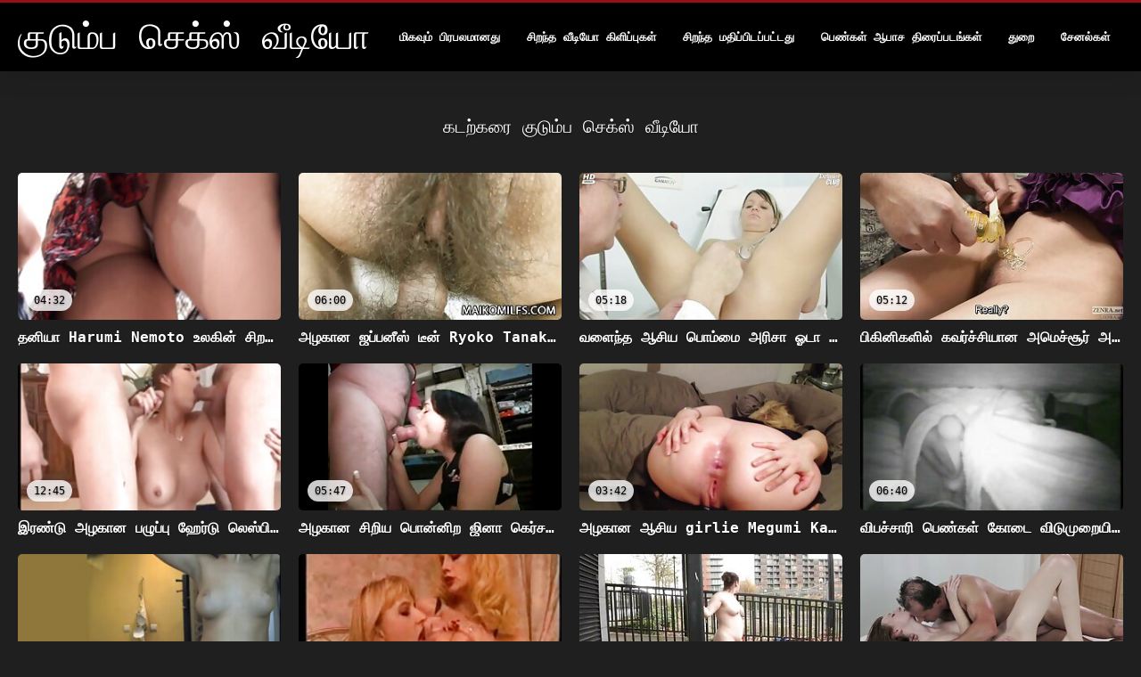

--- FILE ---
content_type: text/html; charset=UTF-8
request_url: https://ta.bhidioinlisa.com/category/beach
body_size: 7732
content:
<!DOCTYPE html>
<html lang="ta">
<head>
<title>கடற்கரை க்பஸஸஸஸஸ - கவர்ச்சி ஆபாச  </title>
<meta name="description" content="குடும்ப செக்ஸ் வீடியோ  கடற்கரை 100% இலவச ஆபாச திரைப்படங்கள் ">
<meta property="og:locale" content="ta"/>
<meta property="og:type" content="website"/>
<meta property="og:title" content="கடற்கரை க்பஸஸஸஸஸ - கவர்ச்சி ஆபாச  "/>
<meta property="og:description" content="குடும்ப செக்ஸ் வீடியோ  கடற்கரை 100% இலவச ஆபாச திரைப்படங்கள் "/>
<meta property="og:url" content="https://ta.bhidioinlisa.com/category/beach/"/>
<meta property="og:site_name" content="குடும்ப செக்ஸ் வீடியோ "/>
<meta property="og:image" content="/files/logo.png"/>
<meta name="twitter:card" content="summary"/>
<meta name="twitter:description" content="குடும்ப செக்ஸ் வீடியோ  கடற்கரை 100% இலவச ஆபாச திரைப்படங்கள் "/>
<meta name="twitter:title" content="கடற்கரை க்பஸஸஸஸஸ - கவர்ச்சி ஆபாச  "/>
<meta name="twitter:image" content="/files/logo.png"/>

<base target="_blank">
<meta charset="utf-8">
<meta name="viewport" content="width=device-width, initial-scale=1">




  <link rel="stylesheet" type="text/css" href="/css/all.css" media="all">
<meta name="referrer" content="origin">
  <link rel="canonical" href="https://ta.bhidioinlisa.com/category/beach/">
  
  <meta name="theme-color" content="#fff">
  <link rel="apple-touch-icon" sizes="180x180" href="/css/apple-touch-icon.png">
<link rel="icon" type="image/png" sizes="16x16" href="/css/favicon-16x16.png">
<link rel="mask-icon" href="/css/safari-pinned-tab.svg" color="#5bbad5">
<link rel="shortcut icon" href="/css/favicon.ico">

<meta name="msapplication-TileColor" content="#da532c">

<meta name="format-detection" content="telephone=no">
<meta name="apple-mobile-web-app-title" content="குடும்ப செக்ஸ் வீடியோ ">
<meta name="application-name" content="குடும்ப செக்ஸ் வீடியோ ">

<style>@media screen and (min-width: 350px) and (max-width: 567px) {.style24 {width: 50%;}}</style></head>
<body>


  <div class="style1">
    <div class="style2">
      <div class="style3">
        <div class="style4">
          <div class="style5">
            <a href="/" title="குடும்ப செக்ஸ் வீடியோ ">
              <span style="color: #FFF; font-size: 40px;">குடும்ப செக்ஸ் வீடியோ</span>
            </a>
          </div>
          <div class="style6">
            <div class="style7">
              <ul>
                
                <li><a href="/popular.html" alt="மிக பிரபலமான ">மிகவும் பிரபலமானது </a></li>
                <li><a href="/" alt="க்பஸஸ சிறந்த ஆபாச திரைப்படங்கள் ">சிறந்த வீடியோ கிளிப்புகள் </a></li>
                <li><a href="/top-rated.html" alt="க்பஸஸஸ சிறந்த சூடான ஆபாச ">சிறந்த மதிப்பிடப்பட்டது </a></li>
                <li><a href="/newest.html" alt="க்பஸஸ Top Top Rated ">பெண்கள் ஆபாச திரைப்படங்கள் </a></li>
                <li><a href="/streams.html" alt="கஸஸஸ niche niche niche முக்கிய ">துறை </a></li>
        
                <li><a href="/sites.html"alt="குட்ஸ்........... ">சேனல்கள் </a></li>
              </ul>
            </div>
  
            <button class="style16" aria-label="கஸஸஸஸீீீ மேலும் " type="button">
              <span></span>
            </button>
          </div>
        </div>
      </div>
    </div>
  
        <div class="style15">
    <div class="style18">
        <div class="style3">
            <div class="style19">
                <h1 class="style20">கடற்கரை குடும்ப செக்ஸ் வீடியோ  </h1>
            </div>

            <div class="style23 thumb-bl" >


<div class="style24 thumb-bl" >
    <div itemscope itemtype="https://schema.org/ImageObject" class="style25">
                                <a target="_blank" href="https://ta.bhidioinlisa.com/link.php" title="தனியா Harumi Nemoto உலகின் சிறந்த வேலை உள்ளது" class="style47" data-id="72093" data-cid="0" data-type="1">
          <div class="style82">
                                    <img decoding="async" alt="தனியா Harumi Nemoto உலகின் சிறந்த வேலை உள்ளது" src="https://ta.bhidioinlisa.com/media/thumbs/4/v02034.jpg?1665103916" >
                                    <div class="style48">04:32</div>
          </div>
                                <div itemprop="name" class="style49">தனியா Harumi Nemoto உலகின் சிறந்த வேலை உள்ளது</div></a>
      
<meta itemprop="description" content="தனியா Harumi Nemoto உலகின் சிறந்த வேலை உள்ளது" />
<meta itemprop="thumbnailurl" content="https://ta.bhidioinlisa.com/media/thumbs/4/v02034.jpg?1665103916">
    </div>
 </div><div class="style24 thumb-bl" >
    <div itemscope itemtype="https://schema.org/ImageObject" class="style25">
                                <a target="_blank" href="https://ta.bhidioinlisa.com/link.php" title="அழகான ஜப்பனீஸ் டீன் Ryoko Tanaka கேமரா முன் வேலை நேசிக்கிறார்" class="style47" data-id="72093" data-cid="0" data-type="1">
          <div class="style82">
                                    <img decoding="async" alt="அழகான ஜப்பனீஸ் டீன் Ryoko Tanaka கேமரா முன் வேலை நேசிக்கிறார்" src="https://ta.bhidioinlisa.com/media/thumbs/2/v02842.jpg?1665103026" >
                                    <div class="style48">06:00</div>
          </div>
                                <div itemprop="name" class="style49">அழகான ஜப்பனீஸ் டீன் Ryoko Tanaka கேமரா முன் வேலை நேசிக்கிறார்</div></a>
      
<meta itemprop="description" content="அழகான ஜப்பனீஸ் டீன் Ryoko Tanaka கேமரா முன் வேலை நேசிக்கிறார்" />
<meta itemprop="thumbnailurl" content="https://ta.bhidioinlisa.com/media/thumbs/2/v02842.jpg?1665103026">
    </div>
 </div><div class="style24 thumb-bl" >
    <div itemscope itemtype="https://schema.org/ImageObject" class="style25">
                                <a target="_blank" href="/video/2897/%E0%AE%B5%E0%AE%B3-%E0%AE%A8-%E0%AE%A4-%E0%AE%86%E0%AE%9A-%E0%AE%AF-%E0%AE%AA-%E0%AE%AE-%E0%AE%AE-%E0%AE%85%E0%AE%B0-%E0%AE%9A-%E0%AE%93%E0%AE%9F-%E0%AE%A4%E0%AE%A9%E0%AE%A4-%E0%AE%A8-%E0%AE%9A-%E0%AE%9A%E0%AE%B2-%E0%AE%9F-%E0%AE%AF-%E0%AE%B2-%E0%AE%9A-%E0%AE%9F-%E0%AE%95%E0%AE%A4-%E0%AE%A4-%E0%AE%B0-%E0%AE%95-%E0%AE%B1%E0%AE%A4-/" title="வளைந்த ஆசிய பொம்மை அரிசா ஓடா தனது நீச்சலுடையில் சூடாகத் தெரிகிறது" class="style47" data-id="72093" data-cid="0" data-type="1">
          <div class="style82">
                                    <img decoding="async" alt="வளைந்த ஆசிய பொம்மை அரிசா ஓடா தனது நீச்சலுடையில் சூடாகத் தெரிகிறது" src="https://ta.bhidioinlisa.com/media/thumbs/7/v02897.jpg?1662595810" >
                                    <div class="style48">05:18</div>
          </div>
                                <div itemprop="name" class="style49">வளைந்த ஆசிய பொம்மை அரிசா ஓடா தனது நீச்சலுடையில் சூடாகத் தெரிகிறது</div></a>
      
<meta itemprop="description" content="வளைந்த ஆசிய பொம்மை அரிசா ஓடா தனது நீச்சலுடையில் சூடாகத் தெரிகிறது" />
<meta itemprop="thumbnailurl" content="https://ta.bhidioinlisa.com/media/thumbs/7/v02897.jpg?1662595810">
    </div>
 </div><div class="style24 thumb-bl" >
    <div itemscope itemtype="https://schema.org/ImageObject" class="style25">
                                <a target="_blank" href="https://ta.bhidioinlisa.com/link.php" title="பிகினிகளில் கவர்ச்சியான அமெச்சூர் அழகிகள் கடற்கரை கைப்பந்துகளை சூடான பாலினமாக மாற்றப் போகிறார்கள்" class="style47" data-id="72093" data-cid="0" data-type="1">
          <div class="style82">
                                    <img decoding="async" alt="பிகினிகளில் கவர்ச்சியான அமெச்சூர் அழகிகள் கடற்கரை கைப்பந்துகளை சூடான பாலினமாக மாற்றப் போகிறார்கள்" src="https://ta.bhidioinlisa.com/media/thumbs/4/v01764.jpg?1661647059" >
                                    <div class="style48">05:12</div>
          </div>
                                <div itemprop="name" class="style49">பிகினிகளில் கவர்ச்சியான அமெச்சூர் அழகிகள் கடற்கரை கைப்பந்துகளை சூடான பாலினமாக மாற்றப் போகிறார்கள்</div></a>
      
<meta itemprop="description" content="பிகினிகளில் கவர்ச்சியான அமெச்சூர் அழகிகள் கடற்கரை கைப்பந்துகளை சூடான பாலினமாக மாற்றப் போகிறார்கள்" />
<meta itemprop="thumbnailurl" content="https://ta.bhidioinlisa.com/media/thumbs/4/v01764.jpg?1661647059">
    </div>
 </div><div class="style24 thumb-bl" >
    <div itemscope itemtype="https://schema.org/ImageObject" class="style25">
                                <a target="_blank" href="https://ta.bhidioinlisa.com/link.php" title="இரண்டு அழகான பழுப்பு ஹேர்டு லெஸ்பியன் ஒருவருக்கொருவர் சுவையான புண்டைகளை சாப்பிடுகிறார்கள்" class="style47" data-id="72093" data-cid="0" data-type="1">
          <div class="style82">
                                    <img decoding="async" alt="இரண்டு அழகான பழுப்பு ஹேர்டு லெஸ்பியன் ஒருவருக்கொருவர் சுவையான புண்டைகளை சாப்பிடுகிறார்கள்" src="https://ta.bhidioinlisa.com/media/thumbs/2/v03062.jpg?1660878410" >
                                    <div class="style48">12:45</div>
          </div>
                                <div itemprop="name" class="style49">இரண்டு அழகான பழுப்பு ஹேர்டு லெஸ்பியன் ஒருவருக்கொருவர் சுவையான புண்டைகளை சாப்பிடுகிறார்கள்</div></a>
      
<meta itemprop="description" content="இரண்டு அழகான பழுப்பு ஹேர்டு லெஸ்பியன் ஒருவருக்கொருவர் சுவையான புண்டைகளை சாப்பிடுகிறார்கள்" />
<meta itemprop="thumbnailurl" content="https://ta.bhidioinlisa.com/media/thumbs/2/v03062.jpg?1660878410">
    </div>
 </div><div class="style24 thumb-bl" >
    <div itemscope itemtype="https://schema.org/ImageObject" class="style25">
                                <a target="_blank" href="/video/68/%E0%AE%85%E0%AE%B4%E0%AE%95-%E0%AE%A9-%E0%AE%9A-%E0%AE%B1-%E0%AE%AF-%E0%AE%AA-%E0%AE%A9-%E0%AE%A9-%E0%AE%B1-%E0%AE%9C-%E0%AE%A9-%E0%AE%95-%E0%AE%B0-%E0%AE%9A%E0%AE%A9-%E0%AE%92%E0%AE%B0-%E0%AE%A4%E0%AE%A9-%E0%AE%AF-%E0%AE%95-%E0%AE%9F-%E0%AE%95-%E0%AE%95-%E0%AE%B1%E0%AE%A4-%E0%AE%AE%E0%AE%B1-%E0%AE%B1-%E0%AE%AE-%E0%AE%9A-%E0%AE%9F-%E0%AE%A9-%E0%AE%9A-%E0%AE%95-%E0%AE%B8-%E0%AE%95-%E0%AE%A3-%E0%AE%B3-/" title="அழகான சிறிய பொன்னிற ஜினா கெர்சன் ஒரு தனியா கொடுக்கிறது மற்றும் சூடான செக்ஸ் காணொளி" class="style47" data-id="72093" data-cid="0" data-type="1">
          <div class="style82">
                                    <img decoding="async" alt="அழகான சிறிய பொன்னிற ஜினா கெர்சன் ஒரு தனியா கொடுக்கிறது மற்றும் சூடான செக்ஸ் காணொளி" src="https://ta.bhidioinlisa.com/media/thumbs/8/v00068.jpg?1661126792" >
                                    <div class="style48">05:47</div>
          </div>
                                <div itemprop="name" class="style49">அழகான சிறிய பொன்னிற ஜினா கெர்சன் ஒரு தனியா கொடுக்கிறது மற்றும் சூடான செக்ஸ் காணொளி</div></a>
      
<meta itemprop="description" content="அழகான சிறிய பொன்னிற ஜினா கெர்சன் ஒரு தனியா கொடுக்கிறது மற்றும் சூடான செக்ஸ் காணொளி" />
<meta itemprop="thumbnailurl" content="https://ta.bhidioinlisa.com/media/thumbs/8/v00068.jpg?1661126792">
    </div>
 </div><div class="style24 thumb-bl" >
    <div itemscope itemtype="https://schema.org/ImageObject" class="style25">
                                <a target="_blank" href="https://ta.bhidioinlisa.com/link.php" title="அழகான ஆசிய girlie Megumi Kagurazaka கவர்ச்சியாக மற்றும் கொம்பு உள்ளது" class="style47" data-id="72093" data-cid="0" data-type="1">
          <div class="style82">
                                    <img decoding="async" alt="அழகான ஆசிய girlie Megumi Kagurazaka கவர்ச்சியாக மற்றும் கொம்பு உள்ளது" src="https://ta.bhidioinlisa.com/media/thumbs/9/v02779.jpg?1665017548" >
                                    <div class="style48">03:42</div>
          </div>
                                <div itemprop="name" class="style49">அழகான ஆசிய girlie Megumi Kagurazaka கவர்ச்சியாக மற்றும் கொம்பு உள்ளது</div></a>
      
<meta itemprop="description" content="அழகான ஆசிய girlie Megumi Kagurazaka கவர்ச்சியாக மற்றும் கொம்பு உள்ளது" />
<meta itemprop="thumbnailurl" content="https://ta.bhidioinlisa.com/media/thumbs/9/v02779.jpg?1665017548">
    </div>
 </div><div class="style24 thumb-bl" >
    <div itemscope itemtype="https://schema.org/ImageObject" class="style25">
                                <a target="_blank" href="https://ta.bhidioinlisa.com/link.php" title="விபச்சாரி பெண்கள் கோடை விடுமுறையில் சன்னி கடற்கரையில் செக்ஸ் நாய் பாணி கிடைக்கும்" class="style47" data-id="72093" data-cid="0" data-type="1">
          <div class="style82">
                                    <img decoding="async" alt="விபச்சாரி பெண்கள் கோடை விடுமுறையில் சன்னி கடற்கரையில் செக்ஸ் நாய் பாணி கிடைக்கும்" src="https://ta.bhidioinlisa.com/media/thumbs/6/v03566.jpg?1660906394" >
                                    <div class="style48">06:40</div>
          </div>
                                <div itemprop="name" class="style49">விபச்சாரி பெண்கள் கோடை விடுமுறையில் சன்னி கடற்கரையில் செக்ஸ் நாய் பாணி கிடைக்கும்</div></a>
      
<meta itemprop="description" content="விபச்சாரி பெண்கள் கோடை விடுமுறையில் சன்னி கடற்கரையில் செக்ஸ் நாய் பாணி கிடைக்கும்" />
<meta itemprop="thumbnailurl" content="https://ta.bhidioinlisa.com/media/thumbs/6/v03566.jpg?1660906394">
    </div>
 </div><div class="style24 thumb-bl" >
    <div itemscope itemtype="https://schema.org/ImageObject" class="style25">
                                <a target="_blank" href="/video/1021/%E0%AE%9C%E0%AE%AA-%E0%AE%AA%E0%AE%A9-%E0%AE%B8-%E0%AE%9A-%E0%AE%95-%E0%AE%B8-%E0%AE%B9-%E0%AE%A9-maeda-%E0%AE%95%E0%AE%9F%E0%AE%B1-%E0%AE%95%E0%AE%B0-%E0%AE%AF-%E0%AE%B2-%E0%AE%AA-%E0%AE%A4-%E0%AE%A4-%E0%AE%AF%E0%AE%AE-%E0%AE%9A-%E0%AE%95-%E0%AE%B8-/" title="ஜப்பனீஸ் செக்ஸ் ஹினா Maeda கடற்கரையில் பைத்தியம் செக்ஸ்" class="style47" data-id="72093" data-cid="0" data-type="1">
          <div class="style82">
                                    <img decoding="async" alt="ஜப்பனீஸ் செக்ஸ் ஹினா Maeda கடற்கரையில் பைத்தியம் செக்ஸ்" src="https://ta.bhidioinlisa.com/media/thumbs/1/v01021.jpg?1664932962" >
                                    <div class="style48">09:02</div>
          </div>
                                <div itemprop="name" class="style49">ஜப்பனீஸ் செக்ஸ் ஹினா Maeda கடற்கரையில் பைத்தியம் செக்ஸ்</div></a>
      
<meta itemprop="description" content="ஜப்பனீஸ் செக்ஸ் ஹினா Maeda கடற்கரையில் பைத்தியம் செக்ஸ்" />
<meta itemprop="thumbnailurl" content="https://ta.bhidioinlisa.com/media/thumbs/1/v01021.jpg?1664932962">
    </div>
 </div><div class="style24 thumb-bl" >
    <div itemscope itemtype="https://schema.org/ImageObject" class="style25">
                                <a target="_blank" href="/video/4934/%E0%AE%B9-%E0%AE%B0-%E0%AE%9F-%E0%AE%95-%E0%AE%B0-%E0%AE%AE%E0%AE%B1-%E0%AE%B1-%E0%AE%AE-%E0%AE%95-%E0%AE%A9-%E0%AE%95-%E0%AE%86%E0%AE%B0-%E0%AE%95-%E0%AE%83%E0%AE%AA%E0%AE%95-%E0%AE%95-%E0%AE%99-%E0%AE%8F%E0%AE%B0-%E0%AE%95-%E0%AE%95-%E0%AE%85%E0%AE%B0-%E0%AE%95-%E0%AE%B2-%E0%AE%B5-%E0%AE%B3-%E0%AE%AF-%E0%AE%B2-/" title="ஹார்ட்கோர் மற்றும் கின்கி ஆர்கி ஃபக்கிங் ஏரிக்கு அருகில் வெளியில்" class="style47" data-id="72093" data-cid="0" data-type="1">
          <div class="style82">
                                    <img decoding="async" alt="ஹார்ட்கோர் மற்றும் கின்கி ஆர்கி ஃபக்கிங் ஏரிக்கு அருகில் வெளியில்" src="https://ta.bhidioinlisa.com/media/thumbs/4/v04934.jpg?1661126794" >
                                    <div class="style48">01:15</div>
          </div>
                                <div itemprop="name" class="style49">ஹார்ட்கோர் மற்றும் கின்கி ஆர்கி ஃபக்கிங் ஏரிக்கு அருகில் வெளியில்</div></a>
      
<meta itemprop="description" content="ஹார்ட்கோர் மற்றும் கின்கி ஆர்கி ஃபக்கிங் ஏரிக்கு அருகில் வெளியில்" />
<meta itemprop="thumbnailurl" content="https://ta.bhidioinlisa.com/media/thumbs/4/v04934.jpg?1661126794">
    </div>
 </div><div class="style24 thumb-bl" >
    <div itemscope itemtype="https://schema.org/ImageObject" class="style25">
                                <a target="_blank" href="/video/2716/appetizing-%E0%AE%A4-%E0%AE%B2-%E0%AE%AA%E0%AE%A4%E0%AE%A9-%E0%AE%9F%E0%AE%AA-%E0%AE%AA%E0%AE%9F-%E0%AE%9F-%E0%AE%AE%E0%AE%B1-%E0%AE%B1-%E0%AE%AE-%E0%AE%AE-%E0%AE%B2-%E0%AE%B2-%E0%AE%AF-%E0%AE%9F-%E0%AE%A9-%E0%AE%B5-%E0%AE%95-%E0%AE%9F-%E0%AE%B0-%E0%AE%AF-%E0%AE%9A-%E0%AE%95-%E0%AE%B8-%E0%AE%A8-%E0%AE%AF-%E0%AE%AA-%E0%AE%A3-%E0%AE%B5-%E0%AE%B3-%E0%AE%AF-%E0%AE%B2-/" title="Appetizing தோல் பதனிடப்பட்ட மற்றும் மெல்லிய டீன் விக்டோரியா செக்ஸ் நாய் பாணி வெளியில்" class="style47" data-id="72093" data-cid="0" data-type="1">
          <div class="style82">
                                    <img decoding="async" alt="Appetizing தோல் பதனிடப்பட்ட மற்றும் மெல்லிய டீன் விக்டோரியா செக்ஸ் நாய் பாணி வெளியில்" src="https://ta.bhidioinlisa.com/media/thumbs/6/v02716.jpg?1662772883" >
                                    <div class="style48">05:05</div>
          </div>
                                <div itemprop="name" class="style49">Appetizing தோல் பதனிடப்பட்ட மற்றும் மெல்லிய டீன் விக்டோரியா செக்ஸ் நாய் பாணி வெளியில்</div></a>
      
<meta itemprop="description" content="Appetizing தோல் பதனிடப்பட்ட மற்றும் மெல்லிய டீன் விக்டோரியா செக்ஸ் நாய் பாணி வெளியில்" />
<meta itemprop="thumbnailurl" content="https://ta.bhidioinlisa.com/media/thumbs/6/v02716.jpg?1662772883">
    </div>
 </div><div class="style24 thumb-bl" >
    <div itemscope itemtype="https://schema.org/ImageObject" class="style25">
                                <a target="_blank" href="/video/3405/%E0%AE%86%E0%AE%9A-%E0%AE%AF-%E0%AE%B5-%E0%AE%9A-%E0%AE%9A-%E0%AE%B0-%E0%AE%A8-%E0%AE%A4-%E0%AE%A4%E0%AE%A9-%E0%AE%AF-%E0%AE%85%E0%AE%B4%E0%AE%95-%E0%AE%A8-%E0%AE%A9-%E0%AE%AE-%E0%AE%A4%E0%AE%95-%E0%AE%9A-%E0%AE%B5-%E0%AE%95%E0%AE%9F%E0%AE%B1-%E0%AE%95%E0%AE%B0-%E0%AE%AF-%E0%AE%B2-%E0%AE%A8%E0%AE%9F%E0%AE%A8-%E0%AE%A4-%E0%AE%9A-%E0%AE%B2-%E0%AE%95-%E0%AE%B1-%E0%AE%B0-/" title="ஆசியாவைச் சேர்ந்த தனியா அழகி நோனாமி தகிசாவா கடற்கரையில் நடந்து செல்கிறார்" class="style47" data-id="72093" data-cid="0" data-type="1">
          <div class="style82">
                                    <img decoding="async" alt="ஆசியாவைச் சேர்ந்த தனியா அழகி நோனாமி தகிசாவா கடற்கரையில் நடந்து செல்கிறார்" src="https://ta.bhidioinlisa.com/media/thumbs/5/v03405.jpg?1660983612" >
                                    <div class="style48">12:56</div>
          </div>
                                <div itemprop="name" class="style49">ஆசியாவைச் சேர்ந்த தனியா அழகி நோனாமி தகிசாவா கடற்கரையில் நடந்து செல்கிறார்</div></a>
      
<meta itemprop="description" content="ஆசியாவைச் சேர்ந்த தனியா அழகி நோனாமி தகிசாவா கடற்கரையில் நடந்து செல்கிறார்" />
<meta itemprop="thumbnailurl" content="https://ta.bhidioinlisa.com/media/thumbs/5/v03405.jpg?1660983612">
    </div>
 </div><div class="style24 thumb-bl" >
    <div itemscope itemtype="https://schema.org/ImageObject" class="style25">
                                <a target="_blank" href="/video/4107/leggy-%E0%AE%AA-%E0%AE%AA-amirah-adara-%E0%AE%92%E0%AE%B0-%E0%AE%AE-%E0%AE%95-%E0%AE%9A-%E0%AE%95-%E0%AE%B8-%E0%AE%95-%E0%AE%9F-%E0%AE%9A-%E0%AE%AA-%E0%AE%B1%E0%AE%95-%E0%AE%92%E0%AE%B0-%E0%AE%A4%E0%AE%9F-%E0%AE%A4-%E0%AE%A4-%E0%AE%9A-%E0%AE%B5%E0%AE%B2-%E0%AE%9A%E0%AE%B5-%E0%AE%B0-%E0%AE%AA-%E0%AE%B1-%E0%AE%95-%E0%AE%B1%E0%AE%A4-/" title="Leggy பேப் Amirah Adara ஒரு முக செக்ஸ் காட்சி பிறகு ஒரு தடித்த சேவல் சவாரி பெறுகிறது" class="style47" data-id="72093" data-cid="0" data-type="1">
          <div class="style82">
                                    <img decoding="async" alt="Leggy பேப் Amirah Adara ஒரு முக செக்ஸ் காட்சி பிறகு ஒரு தடித்த சேவல் சவாரி பெறுகிறது" src="https://ta.bhidioinlisa.com/media/thumbs/7/v04107.jpg?1663807861" >
                                    <div class="style48">08:04</div>
          </div>
                                <div itemprop="name" class="style49">Leggy பேப் Amirah Adara ஒரு முக செக்ஸ் காட்சி பிறகு ஒரு தடித்த சேவல் சவாரி பெறுகிறது</div></a>
      
<meta itemprop="description" content="Leggy பேப் Amirah Adara ஒரு முக செக்ஸ் காட்சி பிறகு ஒரு தடித்த சேவல் சவாரி பெறுகிறது" />
<meta itemprop="thumbnailurl" content="https://ta.bhidioinlisa.com/media/thumbs/7/v04107.jpg?1663807861">
    </div>
 </div><div class="style24 thumb-bl" >
    <div itemscope itemtype="https://schema.org/ImageObject" class="style25">
                                <a target="_blank" href="https://ta.bhidioinlisa.com/link.php" title="கருப்பு மற்றும் பொன்னிற கூந்தலுடன் கொம்பு தனியா நிர்வாண பெண்கள் கடற்கரையில் நடக்கிறார்கள்" class="style47" data-id="72093" data-cid="0" data-type="1">
          <div class="style82">
                                    <img decoding="async" alt="கருப்பு மற்றும் பொன்னிற கூந்தலுடன் கொம்பு தனியா நிர்வாண பெண்கள் கடற்கரையில் நடக்கிறார்கள்" src="https://ta.bhidioinlisa.com/media/thumbs/5/v06005.jpg?1660875783" >
                                    <div class="style48">01:55</div>
          </div>
                                <div itemprop="name" class="style49">கருப்பு மற்றும் பொன்னிற கூந்தலுடன் கொம்பு தனியா நிர்வாண பெண்கள் கடற்கரையில் நடக்கிறார்கள்</div></a>
      
<meta itemprop="description" content="கருப்பு மற்றும் பொன்னிற கூந்தலுடன் கொம்பு தனியா நிர்வாண பெண்கள் கடற்கரையில் நடக்கிறார்கள்" />
<meta itemprop="thumbnailurl" content="https://ta.bhidioinlisa.com/media/thumbs/5/v06005.jpg?1660875783">
    </div>
 </div><div class="style24 thumb-bl" >
    <div itemscope itemtype="https://schema.org/ImageObject" class="style25">
                                <a target="_blank" href="/video/2643/%E0%AE%AA-%E0%AE%95-%E0%AE%A9-%E0%AE%95%E0%AE%B3-%E0%AE%B2-%E0%AE%95-%E0%AE%9F-%E0%AE%AA-%E0%AE%A4-%E0%AE%AF-%E0%AE%B2-%E0%AE%89%E0%AE%B3-%E0%AE%B3-%E0%AE%AA-%E0%AE%A3-%E0%AE%95%E0%AE%B3-%E0%AE%95%E0%AE%9F%E0%AE%B1-%E0%AE%95%E0%AE%B0-%E0%AE%AF-%E0%AE%B2-%E0%AE%AA-%E0%AE%A3-%E0%AE%9F-%E0%AE%AF-%E0%AE%95-%E0%AE%95-%E0%AE%9F-%E0%AE%9F-%E0%AE%B5%E0%AE%B0-%E0%AE%9A-%E0%AE%AF-%E0%AE%B2-%E0%AE%A8-%E0%AE%B1-%E0%AE%95-%E0%AE%B1-%E0%AE%B0-%E0%AE%95%E0%AE%B3-/" title="பிகினிகளில் குடிபோதையில் உள்ள பெண்கள் கடற்கரையில் புண்டையைக் காட்ட வரிசையில் நிற்கிறார்கள்" class="style47" data-id="72093" data-cid="0" data-type="1">
          <div class="style82">
                                    <img decoding="async" alt="பிகினிகளில் குடிபோதையில் உள்ள பெண்கள் கடற்கரையில் புண்டையைக் காட்ட வரிசையில் நிற்கிறார்கள்" src="https://ta.bhidioinlisa.com/media/thumbs/3/v02643.jpg?1662944868" >
                                    <div class="style48">11:28</div>
          </div>
                                <div itemprop="name" class="style49">பிகினிகளில் குடிபோதையில் உள்ள பெண்கள் கடற்கரையில் புண்டையைக் காட்ட வரிசையில் நிற்கிறார்கள்</div></a>
      
<meta itemprop="description" content="பிகினிகளில் குடிபோதையில் உள்ள பெண்கள் கடற்கரையில் புண்டையைக் காட்ட வரிசையில் நிற்கிறார்கள்" />
<meta itemprop="thumbnailurl" content="https://ta.bhidioinlisa.com/media/thumbs/3/v02643.jpg?1662944868">
    </div>
 </div><div class="style24 thumb-bl" >
    <div itemscope itemtype="https://schema.org/ImageObject" class="style25">
                                <a target="_blank" href="/video/5586/fuckable-%E0%AE%95%E0%AE%B2-%E0%AE%B2-%E0%AE%B0-%E0%AE%AA-%E0%AE%A3-%E0%AE%95%E0%AE%B3-%E0%AE%92%E0%AE%B0-%E0%AE%B5-%E0%AE%B3-%E0%AE%AA-%E0%AE%AA-%E0%AE%B1-swinger-%E0%AE%9A-%E0%AE%95-%E0%AE%B8-%E0%AE%95%E0%AE%B3-%E0%AE%AF-%E0%AE%9F-%E0%AE%9F%E0%AE%AE-%E0%AE%85%E0%AE%B5-%E0%AE%9F-%E0%AE%9A-%E0%AE%AF-%E0%AE%AF/" title="Fuckable கல்லூரி பெண்கள் ஒரு வெளிப்புற swinger செக்ஸ் களியாட்டம் அவுட் செய்ய" class="style47" data-id="72093" data-cid="0" data-type="1">
          <div class="style82">
                                    <img decoding="async" alt="Fuckable கல்லூரி பெண்கள் ஒரு வெளிப்புற swinger செக்ஸ் களியாட்டம் அவுட் செய்ய" src="https://ta.bhidioinlisa.com/media/thumbs/6/v05586.jpg?1661734268" >
                                    <div class="style48">03:59</div>
          </div>
                                <div itemprop="name" class="style49">Fuckable கல்லூரி பெண்கள் ஒரு வெளிப்புற swinger செக்ஸ் களியாட்டம் அவுட் செய்ய</div></a>
      
<meta itemprop="description" content="Fuckable கல்லூரி பெண்கள் ஒரு வெளிப்புற swinger செக்ஸ் களியாட்டம் அவுட் செய்ய" />
<meta itemprop="thumbnailurl" content="https://ta.bhidioinlisa.com/media/thumbs/6/v05586.jpg?1661734268">
    </div>
 </div><div class="style24 thumb-bl" >
    <div itemscope itemtype="https://schema.org/ImageObject" class="style25">
                                <a target="_blank" href="https://ta.bhidioinlisa.com/link.php" title="குறும்பு பொன்னிற தனது கொம்பு காதலன் ஒரு தனியா கொடுக்கிறது" class="style47" data-id="72093" data-cid="0" data-type="1">
          <div class="style82">
                                    <img decoding="async" alt="குறும்பு பொன்னிற தனது கொம்பு காதலன் ஒரு தனியா கொடுக்கிறது" src="https://ta.bhidioinlisa.com/media/thumbs/7/v04657.jpg?1665275881" >
                                    <div class="style48">05:38</div>
          </div>
                                <div itemprop="name" class="style49">குறும்பு பொன்னிற தனது கொம்பு காதலன் ஒரு தனியா கொடுக்கிறது</div></a>
      
<meta itemprop="description" content="குறும்பு பொன்னிற தனது கொம்பு காதலன் ஒரு தனியா கொடுக்கிறது" />
<meta itemprop="thumbnailurl" content="https://ta.bhidioinlisa.com/media/thumbs/7/v04657.jpg?1665275881">
    </div>
 </div><div class="style24 thumb-bl" >
    <div itemscope itemtype="https://schema.org/ImageObject" class="style25">
                                <a target="_blank" href="https://ta.bhidioinlisa.com/link.php" title="Dimples கொண்டு அழகான அழகி டீன் எலிசா Ibarra எடுத்தார்கள் மற்றும் ஒரு அந்நியன் மூலம் fucked" class="style47" data-id="72093" data-cid="0" data-type="1">
          <div class="style82">
                                    <img decoding="async" alt="Dimples கொண்டு அழகான அழகி டீன் எலிசா Ibarra எடுத்தார்கள் மற்றும் ஒரு அந்நியன் மூலம் fucked" src="https://ta.bhidioinlisa.com/media/thumbs/0/v04390.jpg?1664152564" >
                                    <div class="style48">06:56</div>
          </div>
                                <div itemprop="name" class="style49">Dimples கொண்டு அழகான அழகி டீன் எலிசா Ibarra எடுத்தார்கள் மற்றும் ஒரு அந்நியன் மூலம் fucked</div></a>
      
<meta itemprop="description" content="Dimples கொண்டு அழகான அழகி டீன் எலிசா Ibarra எடுத்தார்கள் மற்றும் ஒரு அந்நியன் மூலம் fucked" />
<meta itemprop="thumbnailurl" content="https://ta.bhidioinlisa.com/media/thumbs/0/v04390.jpg?1664152564">
    </div>
 </div><div class="style24 thumb-bl" >
    <div itemscope itemtype="https://schema.org/ImageObject" class="style25">
                                <a target="_blank" href="/video/5111/%E0%AE%86%E0%AE%9F%E0%AE%AE-%E0%AE%AA%E0%AE%B0%E0%AE%AE-%E0%AE%A9-%E0%AE%AA-%E0%AE%A9-%E0%AE%A9-%E0%AE%B1-%E0%AE%85%E0%AE%AE-%E0%AE%AE-%E0%AE%95%E0%AE%B1-%E0%AE%AA%E0%AE%B4-%E0%AE%95-%E0%AE%95%E0%AE%AA-%E0%AE%AA%E0%AE%9F-%E0%AE%9F-%E0%AE%95%E0%AE%B0-%E0%AE%AA-%E0%AE%AA-%E0%AE%85%E0%AE%AA-%E0%AE%AA-%E0%AE%B5-%E0%AE%B2-%E0%AE%85%E0%AE%B4-%E0%AE%A4-%E0%AE%A4-%E0%AE%9A-%E0%AE%9A-%E0%AE%B2-%E0%AE%B2%E0%AE%AA-%E0%AE%AA%E0%AE%9F-%E0%AE%95-%E0%AE%B1-%E0%AE%B0-/" title="ஆடம்பரமான பொன்னிற அம்மா கற்பழிக்கப்பட்ட கருப்பு அப்பாவால் அழைத்துச் செல்லப்படுகிறார்" class="style47" data-id="72093" data-cid="0" data-type="1">
          <div class="style82">
                                    <img decoding="async" alt="ஆடம்பரமான பொன்னிற அம்மா கற்பழிக்கப்பட்ட கருப்பு அப்பாவால் அழைத்துச் செல்லப்படுகிறார்" src="https://ta.bhidioinlisa.com/media/thumbs/1/v05111.jpg?1662683813" >
                                    <div class="style48">03:18</div>
          </div>
                                <div itemprop="name" class="style49">ஆடம்பரமான பொன்னிற அம்மா கற்பழிக்கப்பட்ட கருப்பு அப்பாவால் அழைத்துச் செல்லப்படுகிறார்</div></a>
      
<meta itemprop="description" content="ஆடம்பரமான பொன்னிற அம்மா கற்பழிக்கப்பட்ட கருப்பு அப்பாவால் அழைத்துச் செல்லப்படுகிறார்" />
<meta itemprop="thumbnailurl" content="https://ta.bhidioinlisa.com/media/thumbs/1/v05111.jpg?1662683813">
    </div>
 </div><div class="style24 thumb-bl" >
    <div itemscope itemtype="https://schema.org/ImageObject" class="style25">
                                <a target="_blank" href="https://ta.bhidioinlisa.com/link.php" title="கவர்ச்சியான மற்றும் நெகிழ்வான குழந்தை அலினா லோபஸ் பிளவுகளைச் செய்து புண்டையில் புணர்கிறார்" class="style47" data-id="72093" data-cid="0" data-type="1">
          <div class="style82">
                                    <img decoding="async" alt="கவர்ச்சியான மற்றும் நெகிழ்வான குழந்தை அலினா லோபஸ் பிளவுகளைச் செய்து புண்டையில் புணர்கிறார்" src="https://ta.bhidioinlisa.com/media/thumbs/2/v06682.jpg?1660924391" >
                                    <div class="style48">06:07</div>
          </div>
                                <div itemprop="name" class="style49">கவர்ச்சியான மற்றும் நெகிழ்வான குழந்தை அலினா லோபஸ் பிளவுகளைச் செய்து புண்டையில் புணர்கிறார்</div></a>
      
<meta itemprop="description" content="கவர்ச்சியான மற்றும் நெகிழ்வான குழந்தை அலினா லோபஸ் பிளவுகளைச் செய்து புண்டையில் புணர்கிறார்" />
<meta itemprop="thumbnailurl" content="https://ta.bhidioinlisa.com/media/thumbs/2/v06682.jpg?1660924391">
    </div>
 </div><div class="style24 thumb-bl" >
    <div itemscope itemtype="https://schema.org/ImageObject" class="style25">
                                <a target="_blank" href="/video/9233/%E0%AE%9A%E0%AE%AA-%E0%AE%AA-%E0%AE%9C%E0%AE%AA-%E0%AE%AA%E0%AE%A9-%E0%AE%B8-%E0%AE%A4-%E0%AE%B5%E0%AE%A4-megumi-haruka-%E0%AE%95%E0%AE%9F%E0%AE%B1-%E0%AE%95%E0%AE%B0-%E0%AE%AF-%E0%AE%B2-fucked/" title="சப்பி ஜப்பனீஸ் தேவதை Megumi Haruka கடற்கரையில் fucked" class="style47" data-id="72093" data-cid="0" data-type="1">
          <div class="style82">
                                    <img decoding="async" alt="சப்பி ஜப்பனீஸ் தேவதை Megumi Haruka கடற்கரையில் fucked" src="https://ta.bhidioinlisa.com/media/thumbs/3/v09233.jpg?1661016974" >
                                    <div class="style48">04:48</div>
          </div>
                                <div itemprop="name" class="style49">சப்பி ஜப்பனீஸ் தேவதை Megumi Haruka கடற்கரையில் fucked</div></a>
      
<meta itemprop="description" content="சப்பி ஜப்பனீஸ் தேவதை Megumi Haruka கடற்கரையில் fucked" />
<meta itemprop="thumbnailurl" content="https://ta.bhidioinlisa.com/media/thumbs/3/v09233.jpg?1661016974">
    </div>
 </div>


            </div>
           
	<style>
a.button {
    box-shadow: 0 1px 2px rgb(0 0 0 / 30%);
    text-align: center;
        font-size: 16px;
    display: inline-block;
    background: #504b4b;
    margin: 10 2px 4px;
    border-radius: 3px;
    min-width: 16px;
    border: 0px solid #afb9c1; 
    padding: 10px;
    color: #fff;
    cursor: pointer;
    }
    a.button.current {
  
    background: #a10a13;
    text-align: center;
        font-size: 16px;
    display: inline-block;

    margin: 10 2px 4px;
    border-radius: 3px;
    min-width: 16px;
     box-shadow: 0 1px 2px rgb(0 0 0 / 30%); 
    padding: 10px;
    color: #fff;
    cursor: pointer;
        
    } 
    
    .paginator {    width: 100%;
    overflow: hidden;
    text-align: center;
    font-size: 0;
    padding: 10px 0 0 0;  }
    .paginator a {   color: rgb(34, 34, 34);
    text-decoration: none;}
    .paginator a:hover {   color: #fff; 
     background:#0000;
   
   
   
    }
   

		</style>		



       
    </div>


       
 <div class="style18">
        <div class="style3">
            <div class="style19">
                <h2 class="style20">போக்குகள்: </h2>
            </div>
            <div class="style37">
            
           
                
            </div>
        </div>
    </div>
        </div></div>
       


 <div class="style100">
            <div class="style101">
                <div class="style3">
                    <div class="style102">
            <a href="/" title="உள்நாட்டு பக்கம் ">
              <img decoding="async" src="/files/logo.png" height="54" width="211" alt="குடும்ப செக்ஸ் வீடியோ">
            </a>
                    </div>
<ul class="style103">
                 <li><a href="https://ml.nederlandsesexfilm.net/">സെക്സി വീഡിയോകൾ </a></li><li><a href="https://ta.juicymoms.net/">ஆபாச திரைப்படம்</a></li><li><a href="https://ta.indianallsexvideos.com/">অশ্লীল ভিডিও</a></li><li><a href="https://hi.veteranaspornos.com/">सेक्सी वीडियो मूवी पिक्चर</a></li><li><a href="https://te.neukenfilm.net/">ఉచిత శృంగార సినిమాలు </a></li><li><a href="https://mr.sexfilmekostenlos.org/">सेक्स व्हिडिओ बीपी</a></li><li><a href="https://cached.cyou/">மலையாள செக்ஸ்</a></li><li><a href="https://ta.filmpornofrancais.org/">ஆங்கில செக்ஸ் வீடியோ</a></li><li><a href="https://te.besplatnipornofilmovi.net/">సెక్స్ సెక్స్ తెలుగు సెక్స్</a></li><li><a href="https://te.kostenlosexxxfilme.com/">సెక్స్ వీడియో తెలుగు సెక్స్</a></li><li><a href="https://kn.videoporcheitaliane.com/">ಸೆಕ್ಸ್ ಫೋಟೋ</a></li><li><a href="https://hi.filmhardgratis.com/">सेक्सी फिल्म फुल एचडी वीडियो</a></li><li><a href="https://ta.erotischefilmpjes.net/">நீக்ரோ செக்ஸ் தமிழ்</a></li><li><a href="https://mr.videovecchietroie.com/">मोफत अश्लील व्हिडिओ </a></li><li><a href="https://kn.neukenfilm.net/">ಉಚಿತ porn movies </a></li><li><a href="https://hi.jebacine.sbs/">सेक्सी मूवी सेक्सी</a></li><li><a href="https://bho.arabarab.net/">करिया सेक्स के वीडियो बा</a></li><li><a href="https://te.pornokaranje.com/">తెలుగు సెక్స్ ఫిలిం తెలుగు సెక్స్</a></li><li><a href="https://mr.pornoreifefrauen.com/">ओपन बीपी सेक्सी व्हिडिओ</a></li><li><a href="https://kn.reifefraukostenlos.com/">ಹಳೆಯ ಪೋರ್ನ್ ತಾರೆ </a></li><li><a href="https://abcjip.monster/">தமிழ் காம படங்கள்</a></li><li><a href="https://gu.damensex.com/">ક્સક્સક્સ </a></li><li><a href="https://in.madurasvideos.top/">हिंदी सेक्सी मूवी वीडियो में</a></li><li><a href="https://gu.clipurixxx.net/">ગુજરાતી બીપી</a></li><li><a href="https://xxxhindisexvideo.com/">पोर्न सेक्स</a></li><li><a href="https://hi.sexlucah.org/">फिल्म सेक्सी मूवी</a></li><li><a href="https://kn.pornotette.com/">ತೆಲುಗು ಸೆಕ್ಸ್</a></li><li><a href="https://mr.reifefraukostenlos.com/">जुने अश्लील </a></li><li><a href="https://ta.asiancutexxx.com/">தமிழ் செக்ஸ் வீடியோ</a></li><li><a href="https://gu.shamelesscommand.com/">સેક્સ વિડિઓ</a></li>
                    </ul>
            
                    <div class="style104" style="color: #FFF;">
                        <div>18 யு. எஸ். சி 2257 பதிவு வைத்தல் தேவைகள் இணக்க அறிக்கை </div>
                        <div>அனைத்து மாடல்களும் சித்தரிப்பு நேரத்தில் 18 வயது அல்லது அதற்கு மேற்பட்டவை. சட்டவிரோத ஆபாசத்திற்கு எதிராக பூஜ்ஜிய சகிப்புத்தன்மை கொள்கையைக் கொண்டுள்ளது. </div>
                        <div>பெற்றோர்: பெற்றோர் வடிகட்டலை சிறப்பாக செயல்படுத்த "பெரியவர்களுக்கு தடைசெய்யப்பட்டவை" (ஆர்.டி. ஏ) வலைத்தள லேபிளைப் பயன்படுத்துகிறது. வயது வந்தோருக்கான உள்ளடக்கத்திலிருந்து உங்கள் குழந்தைகளைப் பாதுகாக்கவும், பெற்றோரின் கட்டுப்பாடுகளைப் பயன்படுத்துவதன் மூலம் இந்த தளத்திற்கான அணுகலைத் தடுக்கவும். </div>


                        <div>© <a href="/">குடும்ப செக்ஸ் வீடியோ </a>. அனைத்து உரிமைகளும் பாதுகாக்கப்பட்டவை. </div>
                    </div>
                </div>
            </div>
        </div>
    </div>









</body>
</html>
